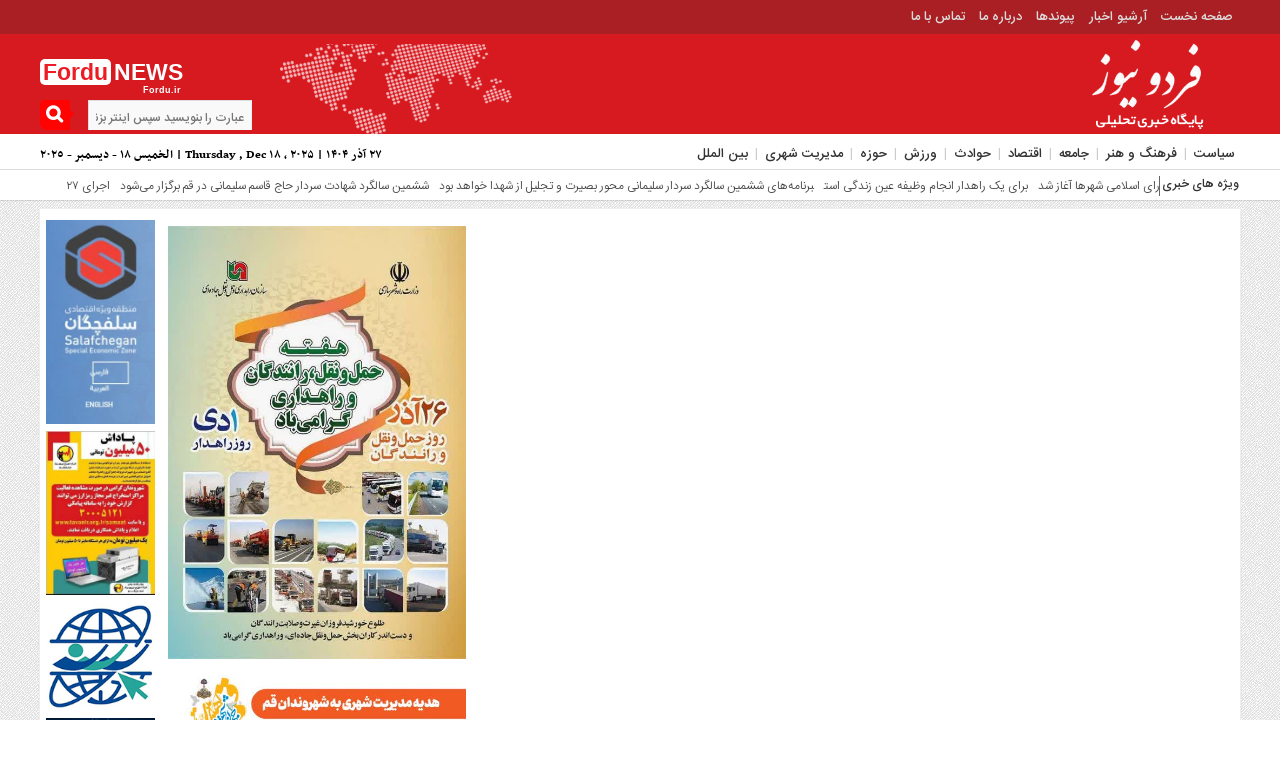

--- FILE ---
content_type: text/html; charset=UTF-8
request_url: https://www.fordu.ir/fa/tag/%D8%A2%D8%AB%D8%A7%D8%B1-%D8%AC%D9%87%D8%A7%D9%86%DB%8C-%DB%8C%D9%88%D9%86%D8%B3%DA%A9%D9%88/
body_size: 7829
content:
<!DOCTYPE html><html><head><meta http-equiv="Content-Type" content="text/html; charset=utf-8"><title>برچسب ' آثار جهانی یونسکو ' - فردو نیوز</title><meta name="description" content="فردو نیوز" /><meta name="keywords" content="فردو نیوز" /><base href="https://www.fordu.ir/"/><link rel="canonical" href="https://www.fordu.ir/fa/tag/آثار-جهانی-یونسکو/" /><meta property="og:locale" content="fa_IR" /><meta property="og:type" content="article" /><meta property="og:url" content="https://www.fordu.ir/fa/tag/آثار-جهانی-یونسکو/" /><meta property="og:title" content="برچسب ' آثار جهانی یونسکو ' - فردو نیوز" /><meta property="og:description" content="فردو نیوز" /><meta property="og:site_name" content="فردو نیوز" /><meta property="og:image" content="" /><meta property="og:image:secure_url" content="" /><meta name="twitter:card" content="summary_large_image" /><meta name="twitter:site" content="@fordu" /><meta name="twitter:creator" content="@fordu" /><meta name="twitter:title" content="برچسب ' آثار جهانی یونسکو ' - فردو نیوز" /><meta name="twitter:description" content="فردو نیوز" /><meta name="twitter:image" content="" /><meta name="viewport" content="width=device-width, initial-scale=1.0"><link rel="shortcut icon" href="https://www.fordu.ir/favicon.ico" type="image/x-icon" /><link rel="stylesheet" href="https://www.fordu.ir/file/system/site/fa/css/main.css?v=1.17" type="text/css" media="all" /><link rel="stylesheet" href="https://www.fordu.ir/file/system/css/fontawesome-all.css" type="text/css" media="all" /><link rel="stylesheet" href="https://www.fordu.ir/file/system/css/jquery.fancybox.min.css" /><script src="https://trustseal.e-rasaneh.ir/trustseal.js"></script><script>eRasaneh_Trustseal(74565, false);</script></head><body><div id="header"> <div class="top-menu"> <div class="top-menu-balans"> <div class="top-menu-right"> <div class="top-navbar"> <div class="menu"><ul><li class="page_item page-item-78"><a href="https://www.fordu.ir/">صفحه نخست</a></li><li class="page_item page-item-78"><a href="https://www.fordu.ir/fa/news/">آرشیو اخبار</a></li><li class="page_item page-item-78"><a href="https://www.fordu.ir/fa/links/">پیوندها</a></li><li class="page_item page-item-546"><a href="https://www.fordu.ir/fa/about/">درباره ما</a></li><li class="page_item page-item-546"><a href="https://www.fordu.ir/fa/contact/">تماس با ما</a></li></ul></div></div> </div></div> </div> <div class="header-logo"> <div class="logo-balans"> <div class="logo-right"> <a href="https://www.fordu.ir"> <img src="https://www.fordu.ir/file/2019/03/logo-final.png" class="logo" alt="پایگاه خبری-تحلیلی فردونیوز"> </a> </div> <div class="logo-mildd"> <div class="logo-bg"> <div class="banner"> </div> </div> </div> <div class="logo-left"> <div class="logo-title-1"> <div class="titre-logo-left navbar-brand hidden-xs"> <div class="titre">Fordu</div> <div class="titre-news"> NEWS <span>Fordu.ir</span> </div> </div> </div> <div class="search-block"> <form action="https://www.fordu.ir/fa/search" class="fright"> <b class="search-button" type="submit" value="جستجو ..."></b> <input type="text" name="word" id="word" placeholder="عبارت را بنویسید سپس اینتر بزنید ..." class="fright" autocomplete="off" /></form></div> </div> </div> </div> <!------------ منوی اصلی -----------------> <div class="categories"> <div class="categories-top"> <a class="toggle" href="#toggle" onclick="openNav()"><span class="icon-reorder"></span></a> <div class="primary-nav"> <div class="menu-%d9%85%d9%86%d9%88%db%8c-%d8%a7%d8%b5%d9%84%db%8c-container"><ul id="menu-%d9%85%d9%86%d9%88%db%8c-%d8%a7%d8%b5%d9%84%db%8c" class="menu"><li class="menu-item menu-item-type-taxonomy menu-item-object-category menu-item-555"><a href="https://www.fordu.ir/fa/news/category/سیاست/">سیاست</a></li><li class="menu-item menu-item-type-taxonomy menu-item-object-category menu-item-557"><a href="https://www.fordu.ir/fa/news/category/فرهنگ-و-هنر/">فرهنگ و هنر</a></li><li class="menu-item menu-item-type-taxonomy menu-item-object-category menu-item-552"><a href="https://www.fordu.ir/fa/news/category/جامعه/">جامعه</a></li><li class="menu-item menu-item-type-taxonomy menu-item-object-category menu-item-551"><a href="https://www.fordu.ir/fa/news/category/اقتصاد/">اقتصاد</a></li><li class="menu-item menu-item-type-taxonomy menu-item-object-category menu-item-553"><a href="https://www.fordu.ir/fa/news/category/حوادث/">حوادث</a></li><li class="menu-item menu-item-type-taxonomy menu-item-object-category menu-item-559"><a href="https://www.fordu.ir/fa/news/category/ورزش/">ورزش</a></li><li class="menu-item menu-item-type-taxonomy menu-item-object-category menu-item-554"><a href="https://www.fordu.ir/fa/news/category/حوزه/">حوزه</a></li><li class="menu-item menu-item-type-taxonomy menu-item-object-category menu-item-554"><a href="https://www.fordu.ir/fa/news/category/مدیریت-شهری/">مدیریت شهری</a></li><li class="menu-item menu-item-type-taxonomy menu-item-object-category menu-item-554"><a href="https://www.fordu.ir/fa/news/category/بین-الملل/">بین الملل</a></li></ul><div style="font-family: nassim-bold;float:left;font-size: 14px; line-height: 3;"> 27 آذر 1404 | Thursday , Dec 18 , 2025 | الخميس ١٨ - ديسمبر - ٢٠٢٥ </div></div></div> </div> </div> </div> <!------------ منوی اصلی -----------------> </div> <div id="mySidenav" class="sidenav"> <a href="javascript:void(0)" class="closebtn" onclick="closeNav()">&times;</a> <h1>منوی بالا</h1> <div class="menu-ris"> <div class="content"> <ul class="category"> <div class="menu"><ul><li class="page_item page-item-78"><a href="javascript:void(0);">پیوندها</a></li><li class="page_item page-item-546"><a href="https://www.fordu.ir/fa/contact/">تماس با ما</a></li></ul></div></ul> </div> </div> <h1>منوی اصلی</h1> <div class="menu-ris"> <div class="content"> <ul class="category"> <div class="menu-%d9%85%d9%86%d9%88%db%8c-%d8%a7%d8%b5%d9%84%db%8c-container"><ul id="menu-%d9%85%d9%86%d9%88%db%8c-%d8%a7%d8%b5%d9%84%db%8c-1" class="menu"><li class="menu-item menu-item-type-taxonomy menu-item-object-category menu-item-555"><a href="https://www.fordu.ir/fa/news/category/سیاست/">سیاست</a></li><li class="menu-item menu-item-type-taxonomy menu-item-object-category menu-item-557"><a href="https://www.fordu.ir/fa/news/category/فرهنگ-و-هنر/">فرهنگ و هنر</a></li><li class="menu-item menu-item-type-taxonomy menu-item-object-category menu-item-552"><a href="https://www.fordu.ir/fa/news/category/جامعه/">جامعه</a></li><li class="menu-item menu-item-type-taxonomy menu-item-object-category menu-item-551"><a href="https://www.fordu.ir/fa/news/category/اقتصاد/">اقتصاد</a></li><li class="menu-item menu-item-type-taxonomy menu-item-object-category menu-item-553"><a href="https://www.fordu.ir/fa/news/category/حوادث/">حوادث</a></li><li class="menu-item menu-item-type-taxonomy menu-item-object-category menu-item-559"><a href="https://www.fordu.ir/fa/news/category/ورزش/">ورزش</a></li><li class="menu-item menu-item-type-taxonomy menu-item-object-category menu-item-554"><a href="https://www.fordu.ir/fa/news/category/حوزه/">حوزه</a></li><li class="menu-item menu-item-type-post_type menu-item-object-page menu-item-560"><a href="https://www.fordu.ir/fa/contact/">تماس با ما</a></li></ul></div> </ul> </div> </div> <h1>دسترسی سریع</h1> <div class="menu-ris"> <div class="content"> <ul class="category"> <div class="menu-%d9%85%d9%86%d9%88%db%8c-%d8%a7%d8%b5%d9%84%db%8c-container"><ul id="menu-%d9%85%d9%86%d9%88%db%8c-%d8%a7%d8%b5%d9%84%db%8c-2" class="menu"><li class="menu-item menu-item-type-taxonomy menu-item-object-category menu-item-555"><a href="https://www.fordu.ir/fa/news/category/سیاست/">سیاست</a></li><li class="menu-item menu-item-type-taxonomy menu-item-object-category menu-item-557"><a href="https://www.fordu.ir/fa/news/category/فرهنگ-و-هنر/">فرهنگ و هنر</a></li><li class="menu-item menu-item-type-taxonomy menu-item-object-category menu-item-552"><a href="https://www.fordu.ir/fa/news/category/جامعه/">جامعه</a></li><li class="menu-item menu-item-type-taxonomy menu-item-object-category menu-item-551"><a href="https://www.fordu.ir/fa/news/category/اقتصاد/">اقتصاد</a></li><li class="menu-item menu-item-type-taxonomy menu-item-object-category menu-item-553"><a href="https://www.fordu.ir/fa/news/category/حوادث/">حوادث</a></li><li class="menu-item menu-item-type-taxonomy menu-item-object-category menu-item-559"><a href="https://www.fordu.ir/fa/news/category/ورزش/">ورزش</a></li><li class="menu-item menu-item-type-taxonomy menu-item-object-category menu-item-554"><a href="https://www.fordu.ir/fa/news/category/حوزه/">حوزه</a></li><li class="menu-item menu-item-type-post_type menu-item-object-page menu-item-560"><a href="https://www.fordu.ir/fa/contact/">تماس با ما</a></li></ul></div> </ul> </div> </div> <h1>اخبار سایت</h1> <div class="menu-ris"> <div class="content"> <ul class="category"> <div class="menu"><ul><li class="page_item page-item-78"><a href="javascript:void(0);">پیوندها</a></li><li class="page_item page-item-546"><a href="https://www.fordu.ir/fa/contact/">تماس با ما</a></li></ul></div></ul> </div> <h1>چند رسانه</h1> <div class="menu-ris"> <div class="content"> <ul class="category"> <div class="menu-%da%86%d9%86%d8%af-%d8%b1%d8%b3%d8%a7%d9%86%d9%87-%d8%a7%db%8c-container"><ul id="menu-%da%86%d9%86%d8%af-%d8%b1%d8%b3%d8%a7%d9%86%d9%87-%d8%a7%db%8c" class="menu"><li id="menu-item-562" class="menu-item menu-item-type-taxonomy menu-item-object-category menu-item-562"><a href="javascript:void(0);">عکس</a></li><li id="menu-item-563" class="menu-item menu-item-type-taxonomy menu-item-object-category menu-item-563"><a href="javascript:void(0);">فیلم</a></li></ul></div> </ul> </div> </div> </div> </div><div class="clear"></div><div class="ticker"><div class="none">true</div><div class="news"> <h2>ویژه های خبری</h2> <div id="slideNews"> <marquee behavior="scroll" onmouseover="this.stop();" onmouseout="this.start();" width="500" style=" float: right; width: 91%;" loop="infinite" width="500" style=" float: right; width: 91%;"><a style="margin:0 0 0 10px;" href="https://www.fordu.ir/fa/news/هیات-دولت-یارانهٔ-۳-دهک-یارانه-بگیران-را-قطع-کرد/هیات دولت یارانهٔ ۳ دهک یارانه بگیران را قطع کرد">هیات دولت یارانهٔ ۳ دهک یارانه بگیران را قطع کرد</a><a style="margin:0 0 0 10px;" href="https://www.fordu.ir/fa/news/اجرای-طرح-جمع‌-آوری-انشعابات-غیرمجاز-در-روستاهای-قم؛/اجرای طرح جمع‌ آوری انشعابات غیرمجاز در روستاهای قم؛">اجرای طرح جمع‌ آوری انشعابات غیرمجاز در روستاهای قم؛</a><a style="margin:0 0 0 10px;" href="https://www.fordu.ir/fa/news/ممیزی-فعالیت‌های-روابط-عمومی-شرکت-توزیع-نیروی-برق-استان-قم-/ممیزی فعالیت‌های روابط عمومی شرکت توزیع نیروی برق استان قم ">ممیزی فعالیت‌های روابط عمومی شرکت توزیع نیروی برق استان قم </a><a style="margin:0 0 0 10px;" href="https://www.fordu.ir/fa/news/فرآیند-انتخابات-شورای-اسلامی-شهرها-آغاز-شد/فرآیند انتخابات شورای اسلامی شهرها آغاز شد">فرآیند انتخابات شورای اسلامی شهرها آغاز شد</a><a style="margin:0 0 0 10px;" href="https://www.fordu.ir/fa/news/برای-یک-راهدار-انجام-وظیفه-عین-زندگی-است/برای یک راهدار انجام وظیفه عین زندگی است">برای یک راهدار انجام وظیفه عین زندگی است</a><a style="margin:0 0 0 10px;" href="https://www.fordu.ir/fa/news/برنامه‌های-ششمین-سالگرد-سردار-سلیمانی-محور-بصیرت-و-تجلیل-از-شهدا-خواهد-بود/برنامه‌های ششمین سالگرد سردار سلیمانی محور بصیرت و تجلیل از شهدا خواهد بود">برنامه‌های ششمین سالگرد سردار سلیمانی محور بصیرت و تجلیل از شهدا خواهد بود</a><a style="margin:0 0 0 10px;" href="https://www.fordu.ir/fa/news/ششمین-سالگرد-شهادت-سردار-حاج-قاسم-سلیمانی-در-قم-برگزار-می‌شود/ششمین سالگرد شهادت سردار حاج قاسم سلیمانی در قم برگزار می‌شود">ششمین سالگرد شهادت سردار حاج قاسم سلیمانی در قم برگزار می‌شود</a><a style="margin:0 0 0 10px;" href="https://www.fordu.ir/fa/news/اجرای-۲۷-پروژه-اساسی-علوم-انسانی-اسلامی-در-نیروهای-مسلح-/اجرای ۲۷ پروژه اساسی علوم انسانی اسلامی در نیروهای مسلح ">اجرای ۲۷ پروژه اساسی علوم انسانی اسلامی در نیروهای مسلح </a><a style="margin:0 0 0 10px;" href="https://www.fordu.ir/fa/news/سفر-های-غیر-ضروری-نروید/سفر های غیر ضروری نروید">سفر های غیر ضروری نروید</a><a style="margin:0 0 0 10px;" href="https://www.fordu.ir/fa/news/پیشرفت-قوه-قضاییه-در-عدالت-هوشمند/پیشرفت قوه قضاییه در عدالت هوشمند">پیشرفت قوه قضاییه در عدالت هوشمند</a><a style="margin:0 0 0 10px;" href="https://www.fordu.ir/fa/news/ارجاع-هوشمند-پرونده‌های-قضایی-در-قم/ارجاع هوشمند پرونده‌های قضایی در قم">ارجاع هوشمند پرونده‌های قضایی در قم</a><a style="margin:0 0 0 10px;" href="https://www.fordu.ir/fa/news/توسعه-سامانه-هوشمند-پرونده‌های-قضایی-در-قم/توسعه سامانه هوشمند پرونده‌های قضایی در قم">توسعه سامانه هوشمند پرونده‌های قضایی در قم</a><a style="margin:0 0 0 10px;" href="https://www.fordu.ir/fa/news/جشن-روز-ملی-حمل-و-نقل-و-رانندگان-شهرداری-قم-برگزار-شد/جشن روز ملی حمل و نقل و رانندگان شهرداری قم برگزار شد">جشن روز ملی حمل و نقل و رانندگان شهرداری قم برگزار شد</a><a style="margin:0 0 0 10px;" href="https://www.fordu.ir/fa/news/بسیج-برای-حل-مشکلات-استان-قم-و-حمایت-از-دستگاه‌های-اجرایی-آماده-است/بسیج برای حل مشکلات استان قم و حمایت از دستگاه‌های اجرایی آماده است">بسیج برای حل مشکلات استان قم و حمایت از دستگاه‌های اجرایی آماده است</a><a style="margin:0 0 0 10px;" href="https://www.fordu.ir/fa/news/همکاری-سپاه،-بسیج-و-دولت،-کلید-توسعه-پایدار-کشور-است/همکاری سپاه، بسیج و دولت، کلید توسعه پایدار کشور است">همکاری سپاه، بسیج و دولت، کلید توسعه پایدار کشور است</a><a style="margin:0 0 0 10px;" href="https://www.fordu.ir/fa/news/بخش-حمل-و-نقل-قم-نیازمند-برنامه-ریزی-و-نگاه-ویژه-ملی-است/بخش حمل و نقل قم نیازمند برنامه ریزی و نگاه ویژه ملی است">بخش حمل و نقل قم نیازمند برنامه ریزی و نگاه ویژه ملی است</a><a style="margin:0 0 0 10px;" href="https://www.fordu.ir/fa/news/26-آذر-روز-حمل‌ونقل-و-رانندگان-بر-مدیران-حمل-ونقل-و-رانندگان-مبارکباد/26 آذر روز حمل‌ونقل و رانندگان بر مدیران حمل ونقل و رانندگان مبارکباد">26 آذر روز حمل‌ونقل و رانندگان بر مدیران حمل ونقل و رانندگان مبارکباد</a><a style="margin:0 0 0 10px;" href="https://www.fordu.ir/fa/news/۳۴-میلیون-لیتر-سوخت-به-واحدهای-تولیدی-قم-تخصیص-یافت/۳۴ میلیون لیتر سوخت به واحدهای تولیدی قم تخصیص یافت">۳۴ میلیون لیتر سوخت به واحدهای تولیدی قم تخصیص یافت</a><a style="margin:0 0 0 10px;" href="https://www.fordu.ir/fa/news/دومین-نمایشگاه-عرضه-محصولات-خانگی-و-محلی-شهرستان-جعفرآباد-افتتاح-شد/دومین نمایشگاه عرضه محصولات خانگی و محلی شهرستان جعفرآباد افتتاح شد">دومین نمایشگاه عرضه محصولات خانگی و محلی شهرستان جعفرآباد افتتاح شد</a><a style="margin:0 0 0 10px;" href="https://www.fordu.ir/fa/news/آیین-اختتامیه-۴۰-طرح-پژوهشی-شهرداری-قم-برگزار-شد/آیین اختتامیه ۴۰ طرح پژوهشی شهرداری قم برگزار شد">آیین اختتامیه ۴۰ طرح پژوهشی شهرداری قم برگزار شد</a></marquee> </div> <div class="none"></div> </div><div class="none"></div></div><style> body{background-image:url(https://www.fordu.ir/file/system/site/fa/images/patern.png);} </style> <style>.header-logo{background:#f20909!important;} </style> <style> .top-menu{background:!important;} </style> <style> .scroll-nav a.activeSlide,#wp-calendar th,div.pagination a:hover,#breadcrumbs #path span:first-child,#tabbed-widget ul.tabs li.active a,.special .event.active{background:!important;}.widget.timeline-posts li a:hover,.widget.timeline-posts li a:hover span.tie-date {color:;}.widget.timeline-posts li a:hover span.tie-date:before {background:;border-color:;}.input[type=submit], .flex-control-paging li a:hover, .flex-control-paging li a.flex-active,.top-navbar ul li:hover,#header{background:!important;}.special .event.active:before{border-top: 10px solid!important;} .comment-awaiting-moderation,.titre{color:!important;}.single-media-boxe,.navbar ul ul{border-bottom:3px solid !important;}.post_dl_body a{background:!important;} .comment-body a.comment-reply-link:hover,.button, a.button, a.more-link, #main-content input[type="submit"], .form-submit #submit, #login-form .login-button, .widget-feedburner .feedburner-subscribe, input[type="submit"], #buddypress button, #buddypress a.button, #buddypress input[type="submit"], #buddypress input[type="reset"], #buddypress ul.button-nav li a, #buddypress div.generic-button a, #buddypress .comment-reply-link, a.bp-title-button{background:!important;}</style> <style>.search-block:after{border-left-color:!important} .search-block .search-button ,#wp-calendar #today,#wp-calendar th:hover,.top-navbar ul{background:!important;}</style> <style>.spical-left-c-title-2 a:hover, .title-box-txt a:hover,.single-content-manba:hover a,#breadcrumbs #path a:hover,.other-item-conect-related-txt a:hover,.other-item-conect-next:hover a,.other-item-conect-prev:hover a,.postinfo ul li a:hover,.single-content-title1 a:hover,.single-content-title a:hover,.main-one-news-3-title-2 a:hover, .main-one-news-3-title-3 ul li a:hover, .section-right-title a:hover, .section-left-title ul li a:hover, .last-post-box-txt a:hover, .main-one-news-2-title-2 a:hover, .last-post-box-txt a:hover, .post-wrap ul li a:hover, .widg-icon:hover, .main-one-news-1-title-2:hover a{color:!important;} </style> <style> #respond a ,#et_choose_pages a,#et_choose_posts a,#et-search-title a,.main-one-news-1-title-1 a,.before_title-bor h10,.before_title h10,.before_title-left h10,.spical-title a{color:!important;} </style> <style> ::-moz-selection{background:!important;}::selection{background:!important;} </style> <div class="index"><div id="main"></div><div id="main-tow"><div class="main-tow-right">﻿<div id="sidebar-right"><div class="sidebar-right"> <div class="all_ads"><a href="https://www.fordu.ir/fa/news/22862/" target="_blank" rel="nofollow"><img src="https://www.fordu.ir/file/jfif/fordu_914روز حمل و نقل.jfif" /></a></div><div class="all_ads"><a href="https://www.fordu.ir/fa/news/22833/" target="_blank" rel="nofollow"><img src="https://www.fordu.ir/file/jfif/fordu_200حمل و نقل شهرداری.jfif" /></a></div><div class="sidebar-box"><div class="widget" id="tabbed-widget"><br><div class="sidebar-box mo"> <br><div class="before_title"><h10>محبوب ترین</h10></div> <div id="tab1" class="tabs-wrap"><div class="last-post-tab"> <div class="last-post-box-image"> <a href="https://www.fordu.ir/fa/news/17005/برای-ورود-به-پزشکی-قانونی-قم-اینترنتی-نوبت-بگیرید/" title="برای ورود به پزشکی قانونی قم اینترنتی نوبت بگیرید"> <img class="c-img" width="67" height="53" src="https://www.fordu.ir/file/thumbnails-67-53/jpg/fordu_4ccخدمات الکترونیک.jpg" title="برای ورود به پزشکی قانونی قم اینترنتی نوبت بگیرید" alt="برای ورود به پزشکی قانونی قم اینترنتی نوبت بگیرید" /> </a> </div> <div class="last-post-box-txt"><a target="_blank" href="https://www.fordu.ir/fa/news/17005/برای-ورود-به-پزشکی-قانونی-قم-اینترنتی-نوبت-بگیرید/" title="برای ورود به پزشکی قانونی قم اینترنتی نوبت بگیرید">برای ورود به پزشکی قانونی قم اینترنتی نوبت بگیرید</a></div> </div><div class="last-post-tab"> <div class="last-post-box-image"> <a href="https://www.fordu.ir/fa/news/3404/دکتر-جنابان-من-مقصر-بودم/" title="بررسی آخرین وضعیت بیماران کلینیک چشم پزشکی تابان در قم؛"> <img class="c-img" src="https://www.fordu.ir/file/2019/09/جنابان.jpg" title="بررسی آخرین وضعیت بیماران کلینیک چشم پزشکی تابان در قم؛" alt="بررسی آخرین وضعیت بیماران کلینیک چشم پزشکی تابان در قم؛" /> </a> </div> <div class="last-post-box-txt"><a target="_blank" href="https://www.fordu.ir/fa/news/3404/دکتر-جنابان-من-مقصر-بودم/" title="بررسی آخرین وضعیت بیماران کلینیک چشم پزشکی تابان در قم؛">بررسی آخرین وضعیت بیماران کلینیک چشم پزشکی تابان در قم؛</a></div> </div><div class="last-post-tab"> <div class="last-post-box-image"> <a href="https://www.fordu.ir/fa/news/5537/دست-نوشه-ها،شعار-ها-و-تصاویر-مردم-قم-در/" title="دست نوشه ها،شعار ها و تصاویر مردم قم در راهپیمایی 22 بهمن"> <img class="c-img" src="https://www.fordu.ir/file/2020/02/22بهمن74.jpg" title="دست نوشه ها،شعار ها و تصاویر مردم قم در راهپیمایی 22 بهمن" alt="دست نوشه ها،شعار ها و تصاویر مردم قم در راهپیمایی 22 بهمن" /> </a> </div> <div class="last-post-box-txt"><a target="_blank" href="https://www.fordu.ir/fa/news/5537/دست-نوشه-ها،شعار-ها-و-تصاویر-مردم-قم-در/" title="دست نوشه ها،شعار ها و تصاویر مردم قم در راهپیمایی 22 بهمن">دست نوشه ها،شعار ها و تصاویر مردم قم در راهپیمایی 22 بهمن</a></div> </div><div class="last-post-tab"> <div class="last-post-box-image"> <a href="https://www.fordu.ir/fa/news/1247/قدرداني-استاندار-قم-از-كاركنان-روابط-ع/" title="قدرداني استاندار قم از كاركنان روابط عمومي استانداري قم"> <img class="c-img" src="https://www.fordu.ir/file/2019/05/سرمست-روابط-عمومی.jpg" title="قدرداني استاندار قم از كاركنان روابط عمومي استانداري قم" alt="قدرداني استاندار قم از كاركنان روابط عمومي استانداري قم" /> </a> </div> <div class="last-post-box-txt"><a target="_blank" href="https://www.fordu.ir/fa/news/1247/قدرداني-استاندار-قم-از-كاركنان-روابط-ع/" title="قدرداني استاندار قم از كاركنان روابط عمومي استانداري قم">قدرداني استاندار قم از كاركنان روابط عمومي استانداري قم</a></div> </div><div class="last-post-tab"> <div class="last-post-box-image"> <a href="https://www.fordu.ir/fa/news/3316/گشایش-نمایشگاه-هفته-دفاع-مقدس-در-قم/" title="گشایش نمایشگاه هفته دفاع مقدس در قم"> <img class="c-img" src="https://www.fordu.ir/file/2019/09/سعیدی.jpg" title="گشایش نمایشگاه هفته دفاع مقدس در قم" alt="گشایش نمایشگاه هفته دفاع مقدس در قم" /> </a> </div> <div class="last-post-box-txt"><a target="_blank" href="https://www.fordu.ir/fa/news/3316/گشایش-نمایشگاه-هفته-دفاع-مقدس-در-قم/" title="گشایش نمایشگاه هفته دفاع مقدس در قم">گشایش نمایشگاه هفته دفاع مقدس در قم</a></div> </div></div></div></div></div></div></div><div class="none">true</div> <div class="sidebar-box mo"> <br> <div class="before_title"><h10>آخرین اخبار</h10></div> <br> <div class="sidebar-box-content-right"><div class="post-wrap"> <div class="title-box-txt"><a href="https://www.fordu.ir/fa/news/22877/هیات-دولت-یارانهٔ-۳-دهک-یارانه-بگیران-را-قطع-کرد/" title="هیات دولت یارانهٔ ۳ دهک یارانه بگیران را قطع کرد"><div class=""><i class="fa fa-stop" aria-hidden="true"></i>هیات دولت یارانهٔ ۳ دهک یارانه بگیران را قطع کرد</div></a></div> <div class="title-box-txt"><a href="https://www.fordu.ir/fa/news/22876/اجرای-طرح-جمع‌-آوری-انشعابات-غیرمجاز-در-روستاهای-قم؛/" title="اجرای طرح جمع‌ آوری انشعابات غیرمجاز در روستاهای قم؛"><div class=""><i class="fa fa-stop" aria-hidden="true"></i>اجرای طرح جمع‌ آوری انشعابات غیرمجاز در روستاهای قم؛</div></a></div> <div class="title-box-txt"><a href="https://www.fordu.ir/fa/news/22875/ممیزی-فعالیت‌های-روابط-عمومی-شرکت-توزیع-نیروی-برق-استان-قم-/" title="ممیزی فعالیت‌های روابط عمومی شرکت توزیع نیروی برق استان قم "><div class=""><i class="fa fa-stop" aria-hidden="true"></i>ممیزی فعالیت‌های روابط عمومی شرکت توزیع نیروی برق استان قم </div></a></div> <div class="title-box-txt"><a href="https://www.fordu.ir/fa/news/22874/فرآیند-انتخابات-شورای-اسلامی-شهرها-آغاز-شد/" title="فرآیند انتخابات شورای اسلامی شهرها آغاز شد"><div class=""><i class="fa fa-stop" aria-hidden="true"></i>فرآیند انتخابات شورای اسلامی شهرها آغاز شد</div></a></div> <div class="title-box-txt"><a href="https://www.fordu.ir/fa/news/22873/برای-یک-راهدار-انجام-وظیفه-عین-زندگی-است/" title="برای یک راهدار انجام وظیفه عین زندگی است"><div class=""><i class="fa fa-stop" aria-hidden="true"></i>برای یک راهدار انجام وظیفه عین زندگی است</div></a></div> <div class="title-box-txt"><a href="https://www.fordu.ir/fa/news/22872/برنامه‌های-ششمین-سالگرد-سردار-سلیمانی-محور-بصیرت-و-تجلیل-از-شهدا-خواهد-بود/" title="برنامه‌های ششمین سالگرد سردار سلیمانی محور بصیرت و تجلیل از شهدا خواهد بود"><div class=""><i class="fa fa-stop" aria-hidden="true"></i>برنامه‌های ششمین سالگرد سردار سلیمانی محور بصیرت و تجلیل از شهدا خواهد بود</div></a></div> <div class="title-box-txt"><a href="https://www.fordu.ir/fa/news/22871/ششمین-سالگرد-شهادت-سردار-حاج-قاسم-سلیمانی-در-قم-برگزار-می‌شود/" title="ششمین سالگرد شهادت سردار حاج قاسم سلیمانی در قم برگزار می‌شود"><div class=""><i class="fa fa-stop" aria-hidden="true"></i>ششمین سالگرد شهادت سردار حاج قاسم سلیمانی در قم برگزار می‌شود</div></a></div> <div class="title-box-txt"><a href="https://www.fordu.ir/fa/news/22870/اجرای-۲۷-پروژه-اساسی-علوم-انسانی-اسلامی-در-نیروهای-مسلح-/" title="اجرای ۲۷ پروژه اساسی علوم انسانی اسلامی در نیروهای مسلح "><div class=""><i class="fa fa-stop" aria-hidden="true"></i>اجرای ۲۷ پروژه اساسی علوم انسانی اسلامی در نیروهای مسلح </div></a></div> <div class="title-box-txt"><a href="https://www.fordu.ir/fa/news/22869/سفر-های-غیر-ضروری-نروید/" title="سفر های غیر ضروری نروید"><div class=""><i class="fa fa-stop" aria-hidden="true"></i>سفر های غیر ضروری نروید</div></a></div> <div class="title-box-txt"><a href="https://www.fordu.ir/fa/news/22868/پیشرفت-قوه-قضاییه-در-عدالت-هوشمند/" title="پیشرفت قوه قضاییه در عدالت هوشمند"><div class=""><i class="fa fa-stop" aria-hidden="true"></i>پیشرفت قوه قضاییه در عدالت هوشمند</div></a></div> <div class="title-box-txt"><a href="https://www.fordu.ir/fa/news/22867/ارجاع-هوشمند-پرونده‌های-قضایی-در-قم/" title="ارجاع هوشمند پرونده‌های قضایی در قم"><div class=""><i class="fa fa-stop" aria-hidden="true"></i>ارجاع هوشمند پرونده‌های قضایی در قم</div></a></div> <div class="title-box-txt"><a href="https://www.fordu.ir/fa/news/22866/توسعه-سامانه-هوشمند-پرونده‌های-قضایی-در-قم/" title="توسعه سامانه هوشمند پرونده‌های قضایی در قم"><div class=""><i class="fa fa-stop" aria-hidden="true"></i>توسعه سامانه هوشمند پرونده‌های قضایی در قم</div></a></div> <div class="title-box-txt"><a href="https://www.fordu.ir/fa/news/22865/جشن-روز-ملی-حمل-و-نقل-و-رانندگان-شهرداری-قم-برگزار-شد/" title="جشن روز ملی حمل و نقل و رانندگان شهرداری قم برگزار شد"><div class=""><i class="fa fa-stop" aria-hidden="true"></i>جشن روز ملی حمل و نقل و رانندگان شهرداری قم برگزار شد</div></a></div> <div class="title-box-txt"><a href="https://www.fordu.ir/fa/news/22864/بسیج-برای-حل-مشکلات-استان-قم-و-حمایت-از-دستگاه‌های-اجرایی-آماده-است/" title="بسیج برای حل مشکلات استان قم و حمایت از دستگاه‌های اجرایی آماده است"><div class=""><i class="fa fa-stop" aria-hidden="true"></i>بسیج برای حل مشکلات استان قم و حمایت از دستگاه‌های اجرایی آماده است</div></a></div> <div class="title-box-txt"><a href="https://www.fordu.ir/fa/news/22863/همکاری-سپاه،-بسیج-و-دولت،-کلید-توسعه-پایدار-کشور-است/" title="همکاری سپاه، بسیج و دولت، کلید توسعه پایدار کشور است"><div class=""><i class="fa fa-stop" aria-hidden="true"></i>همکاری سپاه، بسیج و دولت، کلید توسعه پایدار کشور است</div></a></div> <div class="title-box-txt"><a href="https://www.fordu.ir/fa/news/22862/بخش-حمل-و-نقل-قم-نیازمند-برنامه-ریزی-و-نگاه-ویژه-ملی-است/" title="بخش حمل و نقل قم نیازمند برنامه ریزی و نگاه ویژه ملی است"><div class=""><i class="fa fa-stop" aria-hidden="true"></i>بخش حمل و نقل قم نیازمند برنامه ریزی و نگاه ویژه ملی است</div></a></div> <div class="title-box-txt"><a href="https://www.fordu.ir/fa/news/22861/26-آذر-روز-حمل‌ونقل-و-رانندگان-بر-مدیران-حمل-ونقل-و-رانندگان-مبارکباد/" title="26 آذر روز حمل‌ونقل و رانندگان بر مدیران حمل ونقل و رانندگان مبارکباد"><div class=""><i class="fa fa-stop" aria-hidden="true"></i>26 آذر روز حمل‌ونقل و رانندگان بر مدیران حمل ونقل و رانندگان مبارکباد</div></a></div> <div class="title-box-txt"><a href="https://www.fordu.ir/fa/news/22860/۳۴-میلیون-لیتر-سوخت-به-واحدهای-تولیدی-قم-تخصیص-یافت/" title="۳۴ میلیون لیتر سوخت به واحدهای تولیدی قم تخصیص یافت"><div class=""><i class="fa fa-stop" aria-hidden="true"></i>۳۴ میلیون لیتر سوخت به واحدهای تولیدی قم تخصیص یافت</div></a></div> <div class="title-box-txt"><a href="https://www.fordu.ir/fa/news/22859/دومین-نمایشگاه-عرضه-محصولات-خانگی-و-محلی-شهرستان-جعفرآباد-افتتاح-شد/" title="دومین نمایشگاه عرضه محصولات خانگی و محلی شهرستان جعفرآباد افتتاح شد"><div class=""><i class="fa fa-stop" aria-hidden="true"></i>دومین نمایشگاه عرضه محصولات خانگی و محلی شهرستان جعفرآباد افتتاح شد</div></a></div> <div class="title-box-txt"><a href="https://www.fordu.ir/fa/news/22858/آیین-اختتامیه-۴۰-طرح-پژوهشی-شهرداری-قم-برگزار-شد/" title="آیین اختتامیه ۴۰ طرح پژوهشی شهرداری قم برگزار شد"><div class=""><i class="fa fa-stop" aria-hidden="true"></i>آیین اختتامیه ۴۰ طرح پژوهشی شهرداری قم برگزار شد</div></a></div> <div class="title-box-txt"><a href="https://www.fordu.ir/fa/news/22857/همایش-ملی-مکتب-و-سیره-پیامبر-اعظم-ص-علوم-انسانی-اسلامی-انسان‌ساز-و-جامعه‌پرداز-برگزار-می‌شود/" title="همایش ملی «مکتب و سیره پیامبر اعظم(ص)؛ علوم انسانی اسلامی انسان‌ساز و جامعه‌پرداز» برگزار می‌شود"><div class=""><i class="fa fa-stop" aria-hidden="true"></i>همایش ملی «مکتب و سیره پیامبر اعظم(ص)؛ علوم انسانی اسلامی انسان‌ساز و جامعه‌پرداز» برگزار می‌شود</div></a></div> <div class="title-box-txt"><a href="https://www.fordu.ir/fa/news/22856/رزمایش-آمادگی-معراج-شهدای-استان-قم-پیش-از-بهمن-برگزار-می‌شود/" title="رزمایش آمادگی معراج شهدای استان قم پیش از بهمن برگزار می‌شود"><div class=""><i class="fa fa-stop" aria-hidden="true"></i>رزمایش آمادگی معراج شهدای استان قم پیش از بهمن برگزار می‌شود</div></a></div> <div class="title-box-txt"><a href="https://www.fordu.ir/fa/news/22855/آغاز-اجرای-طرح-نظارتی-ویژه-کنترل-بازار-شب-یلدا-در-قم/" title="آغاز اجرای طرح نظارتی ویژه کنترل بازار شب یلدا در قم"><div class=""><i class="fa fa-stop" aria-hidden="true"></i>آغاز اجرای طرح نظارتی ویژه کنترل بازار شب یلدا در قم</div></a></div> <div class="title-box-txt"><a href="https://www.fordu.ir/fa/news/22854/استخدام-در-شرکت-آب-و-فاضلاب-استان-قم/" title="استخدام در شرکت آب و فاضلاب استان قم"><div class=""><i class="fa fa-stop" aria-hidden="true"></i>استخدام در شرکت آب و فاضلاب استان قم</div></a></div> <div class="title-box-txt"><a href="https://www.fordu.ir/fa/news/22853/دهیاران-فردو-پیشگام-شدند/" title="دهیاران فردو پیشگام شدند"><div class=""><i class="fa fa-stop" aria-hidden="true"></i>دهیاران فردو پیشگام شدند</div></a></div> <div class="title-box-txt"><a href="https://www.fordu.ir/fa/news/22852/۷۱۵۰-میلیارد-ریال-تسهیلات-به-صنعت‌گران-قم-پرداخت-شد/" title="۷۱۵۰ میلیارد ریال تسهیلات به صنعت‌گران قم پرداخت شد"><div class=""><i class="fa fa-stop" aria-hidden="true"></i>۷۱۵۰ میلیارد ریال تسهیلات به صنعت‌گران قم پرداخت شد</div></a></div> <div class="title-box-txt"><a href="https://www.fordu.ir/fa/news/22851/تعداد-مساجد-اعتکاف-در-قم-30-و-معتکفین-35-درصد-افزایش-یافت/" title="تعداد مساجد اعتکاف در قم 30 و معتکفین 35 درصد افزایش یافت"><div class=""><i class="fa fa-stop" aria-hidden="true"></i>تعداد مساجد اعتکاف در قم 30 و معتکفین 35 درصد افزایش یافت</div></a></div> <div class="title-box-txt"><a href="https://www.fordu.ir/fa/news/22850/مسابقه-طراحی-یادمان-گلزار-شهدای-مسجد-مقدس-جمکران-برگزار-می-شود/" title="مسابقه طراحی یادمان گلزار شهدای مسجد مقدس جمکران برگزار می شود"><div class=""><i class="fa fa-stop" aria-hidden="true"></i>مسابقه طراحی یادمان گلزار شهدای مسجد مقدس جمکران برگزار می شود</div></a></div> <div class="title-box-txt"><a href="https://www.fordu.ir/fa/news/22849/اطلاع‌رسانی-دقیق-برای-خدمت‌رسانی-بهتر-به-زائران-نیمه-شعبان-در-قم/" title="اطلاع‌رسانی دقیق برای خدمت‌رسانی بهتر به زائران نیمه شعبان در قم"><div class=""><i class="fa fa-stop" aria-hidden="true"></i>اطلاع‌رسانی دقیق برای خدمت‌رسانی بهتر به زائران نیمه شعبان در قم</div></a></div> <div class="title-box-txt"><a href="https://www.fordu.ir/fa/news/22848/پشتیبانی-عملی-از-تولید-و-حفظ-اشتغال-در-استان-قم/" title="پشتیبانی عملی از تولید و حفظ اشتغال در استان قم"><div class=""><i class="fa fa-stop" aria-hidden="true"></i>پشتیبانی عملی از تولید و حفظ اشتغال در استان قم</div></a></div> <div class="title-box-txt"><a href="https://www.fordu.ir/fa/news/22847/۲-۳-همت-از-محل-مالیات-بر-ارزش-افزوده-به-شهرداری-قم-پرداخت-شد/" title="۲.۳ همت از محل مالیات بر ارزش افزوده به شهرداری قم پرداخت شد"><div class=""><i class="fa fa-stop" aria-hidden="true"></i>۲.۳ همت از محل مالیات بر ارزش افزوده به شهرداری قم پرداخت شد</div></a></div> <div class="title-box-txt"><a href="https://www.fordu.ir/fa/news/22846/پیراهن-تیم-فوتسال-بانوان-اداره-کل-امور-مالیاتی-استان-قم-رونمایی-شد/" title="پیراهن تیم فوتسال بانوان اداره کل امور مالیاتی استان قم رونمایی شد"><div class=""><i class="fa fa-stop" aria-hidden="true"></i>پیراهن تیم فوتسال بانوان اداره کل امور مالیاتی استان قم رونمایی شد</div></a></div> <div class="title-box-txt"><a href="https://www.fordu.ir/fa/news/22845/استقرار-عوامل-راهداری-در-محورهای-کوهستانی-و-نقاط-برفگیر-استان-قم/" title="استقرار عوامل راهداری در محورهای کوهستانی و نقاط برفگیر استان قم"><div class=""><i class="fa fa-stop" aria-hidden="true"></i>استقرار عوامل راهداری در محورهای کوهستانی و نقاط برفگیر استان قم</div></a></div> <div class="title-box-txt"><a href="https://www.fordu.ir/fa/news/22844/بهره-برداری-از-7-مجموعه-ورزشی-روباز-در-قم/" title="بهره برداری از 7 مجموعه ورزشی روباز در قم"><div class=""><i class="fa fa-stop" aria-hidden="true"></i>بهره برداری از 7 مجموعه ورزشی روباز در قم</div></a></div> <div class="title-box-txt"><a href="https://www.fordu.ir/fa/news/22843/رها-سازی-3-مصدوم-تصادف-پژو-405-و-پراید-در-محور-قم-سلفچگان-/" title="رها سازی 3 مصدوم تصادف پژو 405 و پراید در محور قم - سلفچگان "><div class=""><i class="fa fa-stop" aria-hidden="true"></i>رها سازی 3 مصدوم تصادف پژو 405 و پراید در محور قم - سلفچگان </div></a></div> <div class="title-box-txt"><a href="https://www.fordu.ir/fa/news/22842/داوران-فصل-جدید-حسینیه-معلی-مشخص-شدند/" title="داوران فصل جدید حسینیه معلی مشخص شدند"><div class=""><i class="fa fa-stop" aria-hidden="true"></i>داوران فصل جدید حسینیه معلی مشخص شدند</div></a></div> <div class="title-box-txt"><a href="https://www.fordu.ir/fa/news/22841/نحوه-فعالیت-واحدهای-صنفی-تولید-آجر-جاده-کاشان-بررسی-شد/" title="نحوه فعالیت واحدهای صنفی تولید آجر جاده کاشان بررسی شد"><div class=""><i class="fa fa-stop" aria-hidden="true"></i>نحوه فعالیت واحدهای صنفی تولید آجر جاده کاشان بررسی شد</div></a></div> <div class="title-box-txt"><a href="https://www.fordu.ir/fa/news/22840/جذب-سرمایه-گذاری-خارجی-در-قم-۵۷-درصد-رشد-کرد/" title="جذب سرمایه گذاری خارجی در قم ۵۷ درصد رشد کرد"><div class=""><i class="fa fa-stop" aria-hidden="true"></i>جذب سرمایه گذاری خارجی در قم ۵۷ درصد رشد کرد</div></a></div> <div class="title-box-txt"><a href="https://www.fordu.ir/fa/news/22839/طرح-جامع-فرودگاه-بین‌المللی-قم-بازنگری-شد/" title="طرح جامع فرودگاه بین‌المللی قم بازنگری شد"><div class=""><i class="fa fa-stop" aria-hidden="true"></i>طرح جامع فرودگاه بین‌المللی قم بازنگری شد</div></a></div> <div class="title-box-txt"><a href="https://www.fordu.ir/fa/news/22838/-ارتباط-مستقیم-مردم-با-مسئولین-پلیس-راهور-فراجا-در-سراسر-کشور/" title="سرهنگ صدفی رئیس پلیس راهور استان قم به مردم پاسخ می دهد"><div class=""><i class="fa fa-stop" aria-hidden="true"></i>سرهنگ صدفی رئیس پلیس راهور استان قم به مردم پاسخ می دهد</div></a></div> <div class="title-box-txt"><a href="https://www.fordu.ir/fa/news/22837/پنجمین-رضایت-اولیای-دم-در-پرونده‌های-قصاص-نفس-در-قم/" title="پنجمین رضایت اولیای دم در پرونده‌های قصاص نفس در قم"><div class=""><i class="fa fa-stop" aria-hidden="true"></i>پنجمین رضایت اولیای دم در پرونده‌های قصاص نفس در قم</div></a></div> <div class="title-box-txt"><a href="https://www.fordu.ir/fa/news/22836/سه-باند-سرقت-خودرو-طی-۴۸-ساعت-در-قم-متلاشی‌شد/" title="سه باند سرقت خودرو طی ۴۸ ساعت در قم متلاشی‌شد"><div class=""><i class="fa fa-stop" aria-hidden="true"></i>سه باند سرقت خودرو طی ۴۸ ساعت در قم متلاشی‌شد</div></a></div> <div class="title-box-txt"><a href="https://www.fordu.ir/fa/news/22835/۴۰-دستگاه-اتوبوس-جدید-به-سیستم-حمل-و-نقل-شهری-قم-افزوده-می-شود/" title="۴۰ دستگاه اتوبوس جدید به سیستم حمل و نقل شهری قم افزوده می شود"><div class=""><i class="fa fa-stop" aria-hidden="true"></i>۴۰ دستگاه اتوبوس جدید به سیستم حمل و نقل شهری قم افزوده می شود</div></a></div> <div class="title-box-txt"><a href="https://www.fordu.ir/fa/news/22834/تجهیز-۵-ون-ویژه-حمل-ویلچر-برای-استفاده-معلولین-در-قم/" title="تجهیز ۵ ون ویژه حمل ویلچر برای استفاده معلولین در قم"><div class=""><i class="fa fa-stop" aria-hidden="true"></i>تجهیز ۵ ون ویژه حمل ویلچر برای استفاده معلولین در قم</div></a></div> <div class="title-box-txt"><a href="https://www.fordu.ir/fa/news/22833/خط-یک-متروی-قم-بزودی-راه-اندازی-می-شود/" title="خط یک متروی قم بزودی راه اندازی می شود"><div class=""><i class="fa fa-stop" aria-hidden="true"></i>خط یک متروی قم بزودی راه اندازی می شود</div></a></div> </div></div> </div><div class="none"></div><div class="clear"></div></div><div class="main-tow-left"><div id="sidebar-left"><div class="sidebar-left"> <div class="all_ads"><a href="https://qssez.ir/" target="_blank" rel="nofollow"><img src="https://www.fordu.ir/file/jfif/fordu_626httpsqssez.ir.jfif" /></a></div><div class="all_ads"><a href="https://www.fordu.ir/fa/news/21708/" target="_blank" rel="nofollow"><img src="https://www.fordu.ir/file/jpg/fordu_807شرکت-برق-ماینر.jpg" /></a></div><div class="all_ads"><a href="https://e-rasaneh.ir/Certificate/74565" target="_blank" rel="nofollow"><img src="https://www.fordu.ir/file/jpg/fordu_82dاعلام وصول.jpg" /></a></div><div class="all_ads"><a href="https://www.fordu.ir/fa/news/20805/" target="_blank" rel="nofollow"><img src="https://www.fordu.ir/file/jpg/fordu_429برق کمتر.jpg" /></a></div><div class="all_ads"><a href="https://www.fordu.ir/fa/contact/" target="_blank" rel="nofollow"><img src="https://www.fordu.ir/file/jpg/fordu_754تبلیغات فردونیوز.jpg" /></a></div><div id="div_eRasanehTrustseal_74565"></div></div></div><div class="clear"></div></div></div></div><div class="none">false</div><div class="none">true</div><div class="none"></div><div class="footer-1"><div class="footer-1-balanc"><div class="footer-1-right"><div class="footer-1-right-1"><div class="footer-1-right-1-title"><a> دسترسي سريع : </a></div><div class="menu-bottom"><nav class="menu-%d9%85%d9%86%d9%88%db%8c-%d8%a7%d8%b5%d9%84%db%8c-container"><ul id="menu-%d9%85%d9%86%d9%88%db%8c-%d8%a7%d8%b5%d9%84%db%8c-3" class="topnav"><li class="menu-item menu-item-type-custom menu-item-object-custom current-menu-item current_page_item menu-item-home menu-item-561"><a href="https://www.fordu.ir" aria-current="page">صفحه نخست</a></li><li class="menu-item menu-item-type-taxonomy menu-item-object-category menu-item-555"><a href="javascript:void(0);">سیاست</a></li><li class="menu-item menu-item-type-taxonomy menu-item-object-category menu-item-557"><a href="javascript:void(0);">فرهنگ و هنر</a></li><li class="menu-item menu-item-type-taxonomy menu-item-object-category menu-item-552"><a href="javascript:void(0);">جامعه</a></li><li class="menu-item menu-item-type-taxonomy menu-item-object-category menu-item-551"><a href="javascript:void(0);">اقتصاد</a></li><li class="menu-item menu-item-type-taxonomy menu-item-object-category menu-item-553"><a href="javascript:void(0);">حوادث</a></li><li class="menu-item menu-item-type-taxonomy menu-item-object-category menu-item-559"><a href="javascript:void(0);">ورزش</a></li><li class="menu-item menu-item-type-taxonomy menu-item-object-category menu-item-554"><a href="javascript:void(0);">حوزه</a></li><li class="menu-item menu-item-type-taxonomy menu-item-object-category menu-item-556"><a href="javascript:void(0);">عکس</a></li><li class="menu-item menu-item-type-taxonomy menu-item-object-category menu-item-558"><a href="javascript:void(0);">فیلم</a></li></ul></nav></div><div class="footer-1-right-1-title"><a> چند رسانه اي : </a></div><div class="menu-bottom"><nav class="menu-%da%86%d9%86%d8%af-%d8%b1%d8%b3%d8%a7%d9%86%d9%87-%d8%a7%db%8c-container"><ul id="menu-%da%86%d9%86%d8%af-%d8%b1%d8%b3%d8%a7%d9%86%d9%87-%d8%a7%db%8c-1" class="topnav"><li class="menu-item menu-item-type-taxonomy menu-item-object-category menu-item-562"><a href="javascript:void(0);">عکس</a></li><li class="menu-item menu-item-type-taxonomy menu-item-object-category menu-item-563"><a href="javascript:void(0);">فیلم</a></li></ul></nav></div></div><div class="footer-1-right-2"><div class="footer-1-right-2-conect"><div class="footer-1-right-1-title"><a> شبکه های اجتماعی </a></div><br><div class="footer-1-right-2-socail"><a href="https://t.me/fordu/" rel="nofollow" title="telegram"><i class="fa fa-paper-plane"></i> عضویت در کانال تلگرام </a></div></div><div class="footer-1-right-2-conect"><div class="footer-1-right-1-title"><a>دسترسی سریع</a></div><div class="footer-1-right-2-conect-p"><p id=""><a href="https://www.fordu.ir/fa/contact/">⇐ تماس با ما</a></p><p id=""><a href="https://www.fordu.ir/fa/about/">⇐ درباره ما</a></p></div></div></div></div></div></div><div id="footer"><div class="copyright"><div class="logo-contain"><p id="">تمامی حقوق مطالب برای <a target="_blank" href="https://www.fordu.ir">"پایگاه خبری-تحلیلی فردونیوز"</a>محفوظ است و هرگونه کپی برداری بدون ذکر منبع ممنوع می باشد.</p></div></div></div></div><script src='https://www.fordu.ir/file/system/site/fa/js/jquery.js' type="text/javascript"></script><script src="https://www.fordu.ir/file/system/js/jquery.fancybox.min.js"></script></body></html>